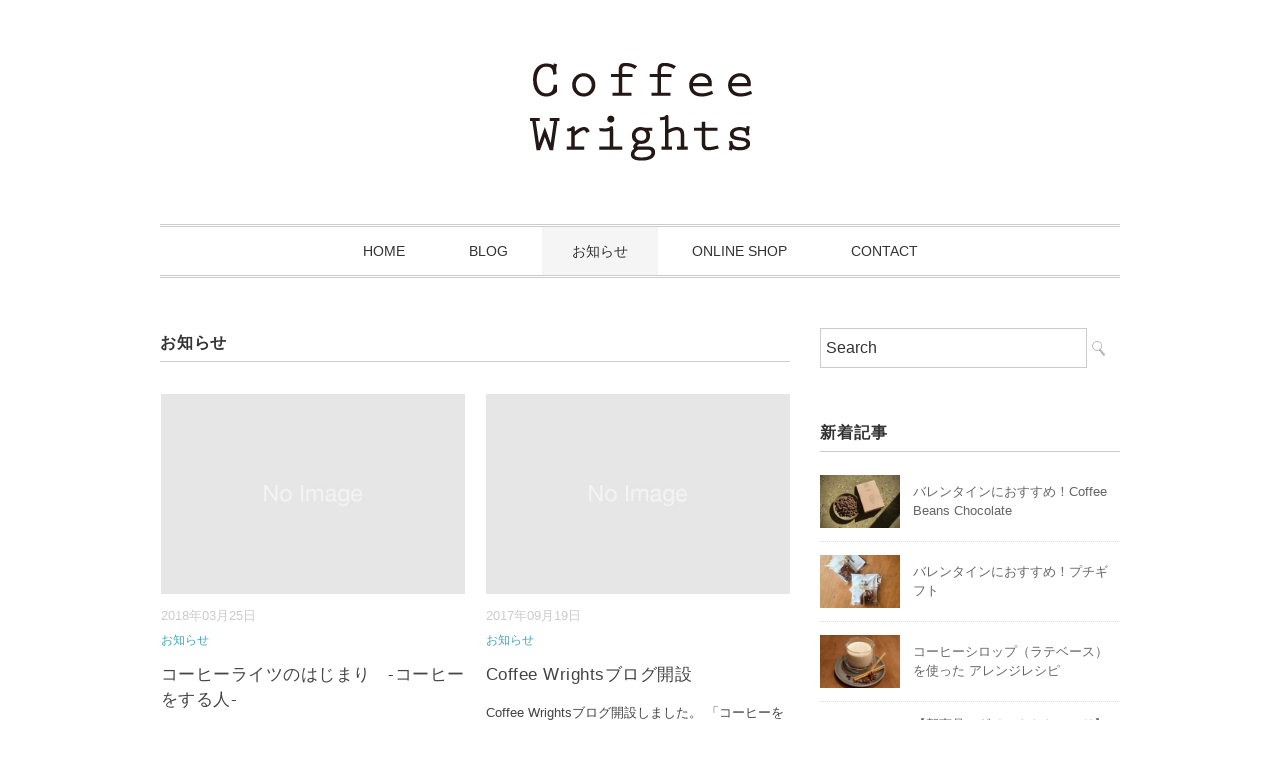

--- FILE ---
content_type: text/html; charset=UTF-8
request_url: https://coffee-wrights.jp/blog/category/news/page/3/
body_size: 19941
content:
<!DOCTYPE html>
<html lang="ja">
<head>
<meta charset="UTF-8" />
<meta name="viewport" content="width=device-width, initial-scale=1.0">
<link rel="stylesheet" href="https://coffee-wrights.jp/blog/wp-content/themes/vanillacity/responsive.css" type="text/css" media="screen, print" />
<link rel="stylesheet" href="https://coffee-wrights.jp/blog/wp-content/themes/vanillacity/style.css" type="text/css" media="screen, print" />
<title>お知らせ &#8211; ページ 3 &#8211; Coffee Wrights Blog</title>
<link rel='dns-prefetch' href='//ajax.googleapis.com' />
<link rel='dns-prefetch' href='//s.w.org' />
<link rel="alternate" type="application/rss+xml" title="Coffee Wrights Blog &raquo; フィード" href="https://coffee-wrights.jp/blog/feed/" />
<link rel="alternate" type="application/rss+xml" title="Coffee Wrights Blog &raquo; コメントフィード" href="https://coffee-wrights.jp/blog/comments/feed/" />
		<script type="text/javascript">
			window._wpemojiSettings = {"baseUrl":"https:\/\/s.w.org\/images\/core\/emoji\/13.0.0\/72x72\/","ext":".png","svgUrl":"https:\/\/s.w.org\/images\/core\/emoji\/13.0.0\/svg\/","svgExt":".svg","source":{"concatemoji":"https:\/\/coffee-wrights.jp\/blog\/wp-includes\/js\/wp-emoji-release.min.js?ver=5.5.17"}};
			!function(e,a,t){var n,r,o,i=a.createElement("canvas"),p=i.getContext&&i.getContext("2d");function s(e,t){var a=String.fromCharCode;p.clearRect(0,0,i.width,i.height),p.fillText(a.apply(this,e),0,0);e=i.toDataURL();return p.clearRect(0,0,i.width,i.height),p.fillText(a.apply(this,t),0,0),e===i.toDataURL()}function c(e){var t=a.createElement("script");t.src=e,t.defer=t.type="text/javascript",a.getElementsByTagName("head")[0].appendChild(t)}for(o=Array("flag","emoji"),t.supports={everything:!0,everythingExceptFlag:!0},r=0;r<o.length;r++)t.supports[o[r]]=function(e){if(!p||!p.fillText)return!1;switch(p.textBaseline="top",p.font="600 32px Arial",e){case"flag":return s([127987,65039,8205,9895,65039],[127987,65039,8203,9895,65039])?!1:!s([55356,56826,55356,56819],[55356,56826,8203,55356,56819])&&!s([55356,57332,56128,56423,56128,56418,56128,56421,56128,56430,56128,56423,56128,56447],[55356,57332,8203,56128,56423,8203,56128,56418,8203,56128,56421,8203,56128,56430,8203,56128,56423,8203,56128,56447]);case"emoji":return!s([55357,56424,8205,55356,57212],[55357,56424,8203,55356,57212])}return!1}(o[r]),t.supports.everything=t.supports.everything&&t.supports[o[r]],"flag"!==o[r]&&(t.supports.everythingExceptFlag=t.supports.everythingExceptFlag&&t.supports[o[r]]);t.supports.everythingExceptFlag=t.supports.everythingExceptFlag&&!t.supports.flag,t.DOMReady=!1,t.readyCallback=function(){t.DOMReady=!0},t.supports.everything||(n=function(){t.readyCallback()},a.addEventListener?(a.addEventListener("DOMContentLoaded",n,!1),e.addEventListener("load",n,!1)):(e.attachEvent("onload",n),a.attachEvent("onreadystatechange",function(){"complete"===a.readyState&&t.readyCallback()})),(n=t.source||{}).concatemoji?c(n.concatemoji):n.wpemoji&&n.twemoji&&(c(n.twemoji),c(n.wpemoji)))}(window,document,window._wpemojiSettings);
		</script>
		<style type="text/css">
img.wp-smiley,
img.emoji {
	display: inline !important;
	border: none !important;
	box-shadow: none !important;
	height: 1em !important;
	width: 1em !important;
	margin: 0 .07em !important;
	vertical-align: -0.1em !important;
	background: none !important;
	padding: 0 !important;
}
</style>
	<link rel='stylesheet' id='sb_instagram_styles-css'  href='https://coffee-wrights.jp/blog/wp-content/plugins/instagram-feed/css/sbi-styles.min.css?ver=2.6.1' type='text/css' media='all' />
<link rel='stylesheet' id='wp-block-library-css'  href='https://coffee-wrights.jp/blog/wp-includes/css/dist/block-library/style.min.css?ver=5.5.17' type='text/css' media='all' />
<link rel='stylesheet' id='contact-form-7-css'  href='https://coffee-wrights.jp/blog/wp-content/plugins/contact-form-7/includes/css/styles.css?ver=5.3' type='text/css' media='all' />
<script type='text/javascript' src='//ajax.googleapis.com/ajax/libs/jquery/1.7.1/jquery.min.js?ver=1.7.1' id='jquery-js'></script>
<link rel="https://api.w.org/" href="https://coffee-wrights.jp/blog/wp-json/" /><link rel="alternate" type="application/json" href="https://coffee-wrights.jp/blog/wp-json/wp/v2/categories/1" />
<!-- Goolytics - Simple Google Analytics Begin -->
<script async src="//www.googletagmanager.com/gtag/js?id=UA-88917909-1"></script>
<script>window.dataLayer = window.dataLayer || [];
function gtag(){dataLayer.push(arguments);}
gtag('js', new Date());

gtag('config', 'UA-88917909-1');
</script>
<!-- Goolytics - Simple Google Analytics End -->

</head>

<body class="archive paged category category-news category-1 paged-3 category-paged-3">

<!-- ヘッダー -->
<header id="header">

<!-- ヘッダー中身 -->    
<div class="header-inner">

<!-- ロゴ -->
<!-- トップページ以外 -->
<div class="logo">
<a href="https://coffee-wrights.jp/blog" title="Coffee Wrights Blog"><img src="https://coffee-wrights.jp/blog/wp-content/uploads/2020/11/cw2.png" alt="Coffee Wrights Blog" /></a>
</div>
<!-- / ロゴ -->

</div>    
<!-- / ヘッダー中身 -->    

</header>
<!-- / ヘッダー -->  
<div class="clear"></div>

<!-- トップナビゲーション -->
<nav id="nav" class="main-navigation" role="navigation">
<div class="menu-topnav-container"><ul id="menu-topnav" class="nav-menu"><li id="menu-item-363" class="menu-item menu-item-type-custom menu-item-object-custom menu-item-363"><a href="https://coffee-wrights.jp/">HOME</a></li>
<li id="menu-item-369" class="menu-item menu-item-type-custom menu-item-object-custom menu-item-home menu-item-369"><a href="https://coffee-wrights.jp/blog">BLOG</a></li>
<li id="menu-item-364" class="menu-item menu-item-type-taxonomy menu-item-object-category current-menu-item menu-item-364"><a href="https://coffee-wrights.jp/blog/category/news/" aria-current="page">お知らせ</a></li>
<li id="menu-item-365" class="menu-item menu-item-type-custom menu-item-object-custom menu-item-365"><a href="https://store.coffee-wrights.jp/">ONLINE SHOP</a></li>
<li id="menu-item-366" class="menu-item menu-item-type-post_type menu-item-object-page menu-item-366"><a href="https://coffee-wrights.jp/blog/contact/">CONTACT</a></li>
</ul></div></nav>

<!-- / トップナビゲーション -->
<div class="clear"></div>


<!-- トップページヘッダー画像 -->
<!-- トップページ以外 -->
<!-- / トップページヘッダー画像 -->

<!-- 全体warapper -->
<div class="wrapper">

<!-- メインwrap -->
<div id="main">

<!-- コンテンツブロック -->
<div class="row">

<!-- 左ブロック -->
<article class="twothird">	

<!-- 投稿が存在するかを確認する条件文 -->

<!-- 投稿一覧の最初を取得 -->

<!-- カテゴリーアーカイブの場合 -->
<div class="pagetitle">お知らせ</div>

<!-- タグアーカイブの場合 -->
<!-- / 投稿一覧の最初 -->


<!-- カテゴリーの説明 -->
<!-- / カテゴリーの説明 -->


<!-- 本文エリア -->
<ul class="block-two">

<!-- 投稿ループ -->

<!-- アイテム -->
<li class="item">
<div class="item-img"><a href="https://coffee-wrights.jp/blog/2018/03/25/%e3%82%b3%e3%83%bc%e3%83%92%e3%83%bc%e3%83%a9%e3%82%a4%e3%83%84%e3%81%ae%e3%81%af%e3%81%98%e3%81%be%e3%82%8a%e3%80%80-%e3%82%b3%e3%83%bc%e3%83%92%e3%83%bc%e3%82%92%e3%81%99%e3%82%8b%e4%ba%ba/"><img src="https://coffee-wrights.jp/blog/wp-content/themes/vanillacity/images/noimage-630x420.jpg" /></a></div>
<div class="item-date">2018年03月25日</div>
<div class="item-cat"><a href="https://coffee-wrights.jp/blog/category/news/" rel="category tag">お知らせ</a></div>
<h2 class="item-title" id="post-55"><a href="https://coffee-wrights.jp/blog/2018/03/25/%e3%82%b3%e3%83%bc%e3%83%92%e3%83%bc%e3%83%a9%e3%82%a4%e3%83%84%e3%81%ae%e3%81%af%e3%81%98%e3%81%be%e3%82%8a%e3%80%80-%e3%82%b3%e3%83%bc%e3%83%92%e3%83%bc%e3%82%92%e3%81%99%e3%82%8b%e4%ba%ba/">コーヒーライツのはじまり　-コーヒーをする人-</a></h2>
<p class="item-text">「コーヒーをつくる、する人」という意味の名前であるCoffee Wrightsでは、農園で働くひと達から私達、コーヒー豆を購入してたの<a href="https://coffee-wrights.jp/blog/2018/03/25/%e3%82%b3%e3%83%bc%e3%83%92%e3%83%bc%e3%83%a9%e3%82%a4%e3%83%84%e3%81%ae%e3%81%af%e3%81%98%e3%81%be%e3%82%8a%e3%80%80-%e3%82%b3%e3%83%bc%e3%83%92%e3%83%bc%e3%82%92%e3%81%99%e3%82%8b%e4%ba%ba/">...</a></p>
</li>
<!-- / アイテム -->


<!-- アイテム -->
<li class="item">
<div class="item-img"><a href="https://coffee-wrights.jp/blog/2017/09/19/hello-world/"><img src="https://coffee-wrights.jp/blog/wp-content/themes/vanillacity/images/noimage-630x420.jpg" /></a></div>
<div class="item-date">2017年09月19日</div>
<div class="item-cat"><a href="https://coffee-wrights.jp/blog/category/news/" rel="category tag">お知らせ</a></div>
<h2 class="item-title" id="post-1"><a href="https://coffee-wrights.jp/blog/2017/09/19/hello-world/">Coffee Wrightsブログ開設</a></h2>
<p class="item-text">Coffee Wrightsブログ開設しました。 「コーヒーをつくる人」という意味の名前であるCoffee Wrightsでは、少しで<a href="https://coffee-wrights.jp/blog/2017/09/19/hello-world/">...</a></p>
</li>
<!-- / アイテム -->

<!-- / 投稿ループ -->

<!-- 投稿がない場合 -->
<!-- / 投稿がない場合 -->

</ul>
<!-- / 本文エリア -->


<div class="clear"></div>
<!-- ページャー -->
<div class="pager">
<a class="prev page-numbers" href="https://coffee-wrights.jp/blog/category/news/page/2/">«</a>
<a class="page-numbers" href="https://coffee-wrights.jp/blog/category/news/">1</a>
<a class="page-numbers" href="https://coffee-wrights.jp/blog/category/news/page/2/">2</a>
<span aria-current="page" class="page-numbers current">3</span></div>
<!-- / ページャー -->

</article>
<!-- / 左ブロック -->

<!-- 右サイドブロック -->
<article class="third">

<!-- サイドバー -->
<div class="sidebar">

<!-- ウィジェットエリア（サイドバー新着記事の上） -->
<div class="sidebox">
<div id="search-5" class="widget widget_search"><div class="search">
<form method="get" id="searchform" action="https://coffee-wrights.jp/blog">
<fieldset>
<input name="s" type="text" onfocus="if(this.value=='Search') this.value='';" onblur="if(this.value=='') this.value='Search';" value="Search" />
<button type="submit"></button>
</fieldset>
</form>
</div></div></div>
<!-- /ウィジェットエリア（サイドバー新着記事の上） -->

<!-- 新着記事 -->
<div class="sidebox-new">
<div class="widget-title">新着記事</div>
<ul>
<li><table class="similar-side"><tr><th><a href="https://coffee-wrights.jp/blog/2021/02/05/%e3%83%90%e3%83%ac%e3%83%b3%e3%82%bf%e3%82%a4%e3%83%b3%e3%81%ab%e3%81%8a%e3%81%99%e3%81%99%e3%82%81%ef%bc%81%e3%80%80%e3%80%80-coffee-beans-chocolate%e2%9d%a4%ef%b8%8e/"><img width="420" height="280" src="https://coffee-wrights.jp/blog/wp-content/uploads/2021/02/5fdc6e64a20c4a7ed745b9672af74574-420x280.jpg" class="attachment-420x280 size-420x280 wp-post-image" alt="" loading="lazy" /></a></th>
<td><a href="https://coffee-wrights.jp/blog/2021/02/05/%e3%83%90%e3%83%ac%e3%83%b3%e3%82%bf%e3%82%a4%e3%83%b3%e3%81%ab%e3%81%8a%e3%81%99%e3%81%99%e3%82%81%ef%bc%81%e3%80%80%e3%80%80-coffee-beans-chocolate%e2%9d%a4%ef%b8%8e/" title="バレンタインにおすすめ！Coffee Beans Chocolate"> バレンタインにおすすめ！Coffee Beans Chocolate</a></td></tr></table></li>
<li><table class="similar-side"><tr><th><a href="https://coffee-wrights.jp/blog/2021/02/04/%e3%83%90%e3%83%ac%e3%83%b3%e3%82%bf%e3%82%a4%e3%83%b3%e3%81%ab%e3%81%8a%e3%81%99%e3%81%99%e3%82%81%e3%83%97%e3%83%81%e3%82%ae%e3%83%95%e3%83%88/"><img width="420" height="280" src="https://coffee-wrights.jp/blog/wp-content/uploads/2021/02/IMG_9879-1-scaled-e1612500320119-420x280.jpg" class="attachment-420x280 size-420x280 wp-post-image" alt="" loading="lazy" /></a></th>
<td><a href="https://coffee-wrights.jp/blog/2021/02/04/%e3%83%90%e3%83%ac%e3%83%b3%e3%82%bf%e3%82%a4%e3%83%b3%e3%81%ab%e3%81%8a%e3%81%99%e3%81%99%e3%82%81%e3%83%97%e3%83%81%e3%82%ae%e3%83%95%e3%83%88/" title="バレンタインにおすすめ！プチギフト"> バレンタインにおすすめ！プチギフト</a></td></tr></table></li>
<li><table class="similar-side"><tr><th><a href="https://coffee-wrights.jp/blog/2020/12/04/%e3%82%b3%e3%83%bc%e3%83%92%e3%83%bc%e3%82%b7%e3%83%ad%e3%83%83%e3%83%97%ef%bc%88%e3%83%a9%e3%83%86%e3%83%99%e3%83%bc%e3%82%b9%ef%bc%89%e3%82%92%e4%bd%bf%e3%81%a3%e3%81%9f-%e3%82%a2%e3%83%ac%e3%83%b3/"><img width="420" height="280" src="https://coffee-wrights.jp/blog/wp-content/uploads/2020/12/image2-420x280.jpg" class="attachment-420x280 size-420x280 wp-post-image" alt="" loading="lazy" /></a></th>
<td><a href="https://coffee-wrights.jp/blog/2020/12/04/%e3%82%b3%e3%83%bc%e3%83%92%e3%83%bc%e3%82%b7%e3%83%ad%e3%83%83%e3%83%97%ef%bc%88%e3%83%a9%e3%83%86%e3%83%99%e3%83%bc%e3%82%b9%ef%bc%89%e3%82%92%e4%bd%bf%e3%81%a3%e3%81%9f-%e3%82%a2%e3%83%ac%e3%83%b3/" title="コーヒーシロップ（ラテベース）を使った アレンジレシピ"> コーヒーシロップ（ラテベース）を使った アレンジレシピ</a></td></tr></table></li>
<li><table class="similar-side"><tr><th><a href="https://coffee-wrights.jp/blog/2020/10/24/%e3%80%90%e6%96%b0%e5%95%86%e5%93%81-%e3%83%80%e3%82%a4%e3%83%ac%e3%82%af%e3%83%88%e3%83%88%e3%83%ac%e3%83%bc%e3%83%89%e3%80%91el-porvenir-java-orange-honey-%ef%bc%88%e3%82%a8%e3%83%ab%e3%83%9d/"><img width="373" height="280" src="https://coffee-wrights.jp/blog/wp-content/uploads/2020/10/cwblog_2020-10-24image6.jpg" class="attachment-420x280 size-420x280 wp-post-image" alt="" loading="lazy" srcset="https://coffee-wrights.jp/blog/wp-content/uploads/2020/10/cwblog_2020-10-24image6.jpg 1440w, https://coffee-wrights.jp/blog/wp-content/uploads/2020/10/cwblog_2020-10-24image6-300x225.jpg 300w, https://coffee-wrights.jp/blog/wp-content/uploads/2020/10/cwblog_2020-10-24image6-768x576.jpg 768w, https://coffee-wrights.jp/blog/wp-content/uploads/2020/10/cwblog_2020-10-24image6-1024x768.jpg 1024w" sizes="(max-width: 373px) 100vw, 373px" /></a></th>
<td><a href="https://coffee-wrights.jp/blog/2020/10/24/%e3%80%90%e6%96%b0%e5%95%86%e5%93%81-%e3%83%80%e3%82%a4%e3%83%ac%e3%82%af%e3%83%88%e3%83%88%e3%83%ac%e3%83%bc%e3%83%89%e3%80%91el-porvenir-java-orange-honey-%ef%bc%88%e3%82%a8%e3%83%ab%e3%83%9d/" title="【新商品 / ダイレクトトレード】El Porvenir JAVA Orange Honey （エルポルべニール農園 ハバ オレンジハニー）販売開始"> 【新商品 / ダイレクトトレード】El Porvenir JAVA Orange Honey （エルポルべニール農園 ハバ オレンジハニー）販売開始</a></td></tr></table></li>
<li><table class="similar-side"><tr><th><a href="https://coffee-wrights.jp/blog/2020/09/22/%e3%82%af%e3%83%ac%e3%83%90%e3%83%bc%e3%82%92%e4%bd%bf%e7%94%a8%e3%81%97%e3%81%9f%e3%81%8a%e3%81%84%e3%81%97%e3%81%84%e6%80%a5%e5%86%b7%e5%bc%8f%e3%82%a2%e3%82%a4%e3%82%b9%e3%82%b3%e3%83%bc%e3%83%92-2/"><img width="373" height="280" src="https://coffee-wrights.jp/blog/wp-content/uploads/2020/09/image9.jpg" class="attachment-420x280 size-420x280 wp-post-image" alt="" loading="lazy" srcset="https://coffee-wrights.jp/blog/wp-content/uploads/2020/09/image9.jpg 1999w, https://coffee-wrights.jp/blog/wp-content/uploads/2020/09/image9-300x225.jpg 300w, https://coffee-wrights.jp/blog/wp-content/uploads/2020/09/image9-768x576.jpg 768w, https://coffee-wrights.jp/blog/wp-content/uploads/2020/09/image9-1024x768.jpg 1024w" sizes="(max-width: 373px) 100vw, 373px" /></a></th>
<td><a href="https://coffee-wrights.jp/blog/2020/09/22/%e3%82%af%e3%83%ac%e3%83%90%e3%83%bc%e3%82%92%e4%bd%bf%e7%94%a8%e3%81%97%e3%81%9f%e3%81%8a%e3%81%84%e3%81%97%e3%81%84%e6%80%a5%e5%86%b7%e5%bc%8f%e3%82%a2%e3%82%a4%e3%82%b9%e3%82%b3%e3%83%bc%e3%83%92-2/" title="クレバーを使用したおいしい急冷式アイスコーヒーの作り方 〜浅煎り編〜"> クレバーを使用したおいしい急冷式アイスコーヒーの作り方 〜浅煎り編〜</a></td></tr></table></li>
</ul>
</div>
<!-- / 新着記事 -->

<!-- ウィジェットエリア（サイドバー新着記事の下） -->
<div class="sidebox">
</div>
<!-- /ウィジェットエリア（サイドバー新着記事の下） -->

<!-- ウィジェットエリア（サイドバー最下部 PC・スマホ切り替え） -->
<!-- パソコン表示エリア -->
<div class="sidebox">
</div>
<!-- / パソコン表示エリア -->
<!-- / ウィジェットエリア（サイドバー最下部 PC・スマホ切り替え） -->

</div>
<!-- /  サイドバー  -->
</article>	
<!-- / 右サイドブロック -->

</div>
<!-- / コンテンツブロック -->


</div>
<!-- / メインwrap -->

</div>
<!-- / 全体wrapper -->

<!-- フッターエリア -->
<footer id="footer">

<!-- フッターコンテンツ -->
<div class="footer-inner">

<!-- ウィジェットエリア（フッター３列枠） -->
<div class="row">
<article class="third">
<div class="footerbox">
</div>
</article>
<article class="third">
<div class="footerbox">
</div>
</article>
<article class="third">
<div class="footerbox">
</div>
</article>
</div>
<!-- / ウィジェットエリア（フッター３列枠） -->
<div class="clear"></div>


</div>
<!-- / フッターコンテンツ -->

<!-- コピーライト表示 -->
<div id="copyright">
© <a href="https://coffee-wrights.jp/blog">Coffee Wrights Blog</a>. / <a href="//minimalwp.com" target="_blank" rel="nofollow">WP Theme by Minimal WP</a>
</div>
<!-- /コピーライト表示 -->

</footer>
<!-- / フッターエリア -->

<!-- Instagram Feed JS -->
<script type="text/javascript">
var sbiajaxurl = "https://coffee-wrights.jp/blog/wp-admin/admin-ajax.php";
</script>
<script type='text/javascript' id='contact-form-7-js-extra'>
/* <![CDATA[ */
var wpcf7 = {"apiSettings":{"root":"https:\/\/coffee-wrights.jp\/blog\/wp-json\/contact-form-7\/v1","namespace":"contact-form-7\/v1"}};
/* ]]> */
</script>
<script type='text/javascript' src='https://coffee-wrights.jp/blog/wp-content/plugins/contact-form-7/includes/js/scripts.js?ver=5.3' id='contact-form-7-js'></script>
<script type='text/javascript' src='https://coffee-wrights.jp/blog/wp-includes/js/wp-embed.min.js?ver=5.5.17' id='wp-embed-js'></script>


<!-- スマホ用ハンバーガーメニュー -->
<script type="text/javascript">
jQuery(document).ready(function(){
 jQuery(".hamburger").click(function () {
  jQuery("#nav").slideToggle();
 });
});
</script>

<div class="toggle">
<div class="hamburger hamburger--spin">
<div class="hamburger-box"><div class="hamburger-inner"></div></div>
</div>
</div>
<!-- / スマホ用ハンバーガーメニュー -->

<!-- ハンバーガーメニュー-->
<script>
var forEach=function(t,o,r){if("[object Object]"===Object.prototype.toString.call(t))for(var c in t)Object.prototype.hasOwnProperty.call(t,c)&&o.call(r,t[c],c,t);else for(var e=0,l=t.length;l>e;e++)o.call(r,t[e],e,t)};
 
var hamburgers = document.querySelectorAll(".hamburger");
if (hamburgers.length > 0) {
  forEach(hamburgers, function(hamburger) {
    hamburger.addEventListener("click", function() {
      this.classList.toggle("is-active");
    }, false);
  });
}
</script>
<!-- / ハンバーガーメニュー-->

<!-- Js -->
<script type="text/javascript" src="https://coffee-wrights.jp/blog/wp-content/themes/vanillacity/jquery/scrolltopcontrol.js"></script>
<!-- /Js -->

<!-- doubleTapToGo Js -->
<!-- / doubleTapToGo Js -->

</body>
</html>